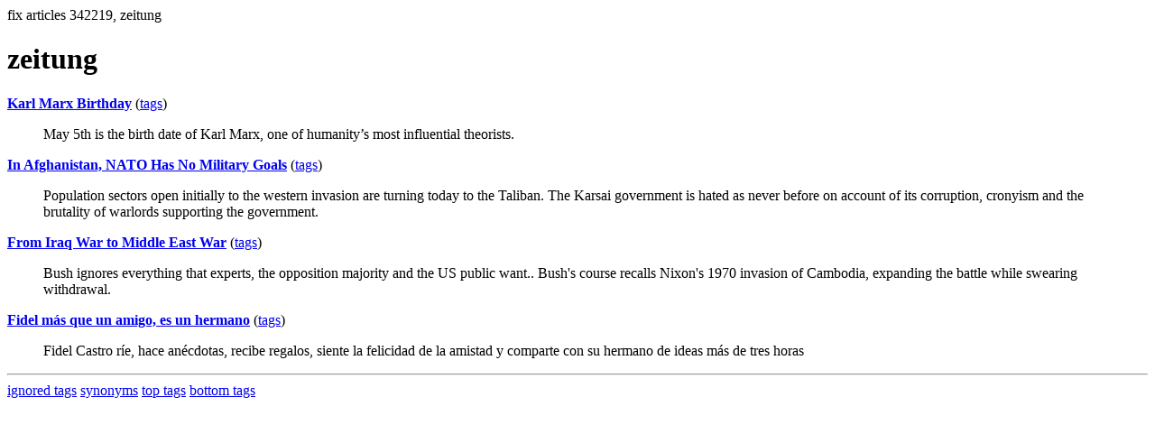

--- FILE ---
content_type: text/html; charset=UTF-8
request_url: https://la.indymedia.org/tags/tags.php?id=342219
body_size: 1000
content:
fix articles 342219, zeitung<html>
<head>
<title>Los Angeles Indymedia : tag : zeitung</title>
</head>
<body>
<div id="tagedit" onclick="document.getElementById('frm').style.display='block'">
		<H1>zeitung</H1>
</div>
<form id="frm" style="display:none" method="POST" action="fixtag.php">
  <input type="hidden" name="id" value="342219" />
  <input type="checkbox" name="ignore" value="ignore">ignore</input><br />
  synonym:<input type="text" name="synonym"><br />
  <input type="submit">
</form>
<p><b><a href='/display.php?id=259863'>Karl Marx Birthday</a></b></a> (<a  href='index.php?id=259863'>tags</a>)<blockquote>May 5th is the birth date of Karl Marx, one of humanity’s most influential theorists.</blockquote><p><b><a href='/display.php?id=230347'>In Afghanistan, NATO Has No Military Goals</a></b></a> (<a  href='index.php?id=230347'>tags</a>)<blockquote>Population sectors open initially to the western invasion are turning today to the Taliban. The Karsai government is hated as never before on account of its corruption, cronyism and the brutality of warlords supporting the government.</blockquote><p><b><a href='/display.php?id=195814'>From Iraq War to Middle East War</a></b></a> (<a  href='index.php?id=195814'>tags</a>)<blockquote>Bush ignores everything that experts, the opposition majority and the US public want.. Bush's course recalls Nixon's 1970 invasion of Cambodia, expanding the battle while swearing withdrawal.</blockquote><p><b><a href='/display.php?id=174445'>Fidel más que un amigo, es un hermano</a></b></a> (<a  href='index.php?id=174445'>tags</a>)<blockquote>Fidel Castro ríe, hace anécdotas, recibe regalos, siente la felicidad de la amistad y comparte con su hermano de ideas más de tres horas</blockquote><hr>
<a href="ignored.php">ignored tags</a>
<a href="synonym.php">synonyms</a>
<a href="toptags.php">top tags</a>
<a href="worsttags.php">bottom tags</a>

</body>
</html>
